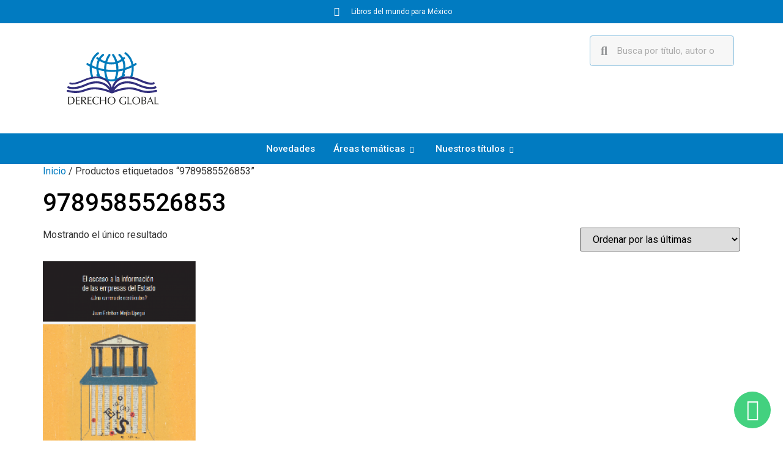

--- FILE ---
content_type: text/css
request_url: https://derechoglobal.com.mx/wp-content/uploads/elementor/css/post-7353.css?ver=1720652783
body_size: 1634
content:
.elementor-7353 .elementor-element.elementor-element-ee03dfa{--display:flex;--flex-direction:row;--container-widget-width:calc( ( 1 - var( --container-widget-flex-grow ) ) * 100% );--container-widget-height:100%;--container-widget-flex-grow:1;--container-widget-align-self:stretch;--flex-wrap-mobile:wrap;--align-items:stretch;--gap:10px 10px;--background-transition:0.3s;}.elementor-7353 .elementor-element.elementor-element-ee03dfa:not(.elementor-motion-effects-element-type-background), .elementor-7353 .elementor-element.elementor-element-ee03dfa > .elementor-motion-effects-container > .elementor-motion-effects-layer{background-color:var( --e-global-color-primary );}.elementor-7353 .elementor-element.elementor-element-ee03dfa, .elementor-7353 .elementor-element.elementor-element-ee03dfa::before{--border-transition:0.3s;}.elementor-7353 .elementor-element.elementor-element-e3a79a2{--display:flex;--background-transition:0.3s;--margin-top:0px;--margin-bottom:0px;--margin-left:0px;--margin-right:0px;--padding-top:0px;--padding-bottom:0px;--padding-left:0px;--padding-right:0px;}.elementor-7353 .elementor-element.elementor-element-4b28888 .elementor-icon-list-items:not(.elementor-inline-items) .elementor-icon-list-item:not(:last-child){padding-bottom:calc(0px/2);}.elementor-7353 .elementor-element.elementor-element-4b28888 .elementor-icon-list-items:not(.elementor-inline-items) .elementor-icon-list-item:not(:first-child){margin-top:calc(0px/2);}.elementor-7353 .elementor-element.elementor-element-4b28888 .elementor-icon-list-items.elementor-inline-items .elementor-icon-list-item{margin-right:calc(0px/2);margin-left:calc(0px/2);}.elementor-7353 .elementor-element.elementor-element-4b28888 .elementor-icon-list-items.elementor-inline-items{margin-right:calc(-0px/2);margin-left:calc(-0px/2);}body.rtl .elementor-7353 .elementor-element.elementor-element-4b28888 .elementor-icon-list-items.elementor-inline-items .elementor-icon-list-item:after{left:calc(-0px/2);}body:not(.rtl) .elementor-7353 .elementor-element.elementor-element-4b28888 .elementor-icon-list-items.elementor-inline-items .elementor-icon-list-item:after{right:calc(-0px/2);}.elementor-7353 .elementor-element.elementor-element-4b28888 .elementor-icon-list-icon i{color:#FFFFFF;transition:color 0.3s;}.elementor-7353 .elementor-element.elementor-element-4b28888 .elementor-icon-list-icon svg{fill:#FFFFFF;transition:fill 0.3s;}.elementor-7353 .elementor-element.elementor-element-4b28888{--e-icon-list-icon-size:15px;--e-icon-list-icon-align:center;--e-icon-list-icon-margin:0 calc(var(--e-icon-list-icon-size, 1em) * 0.125);--icon-vertical-offset:0px;}.elementor-7353 .elementor-element.elementor-element-4b28888 .elementor-icon-list-icon{padding-right:10px;}.elementor-7353 .elementor-element.elementor-element-4b28888 .elementor-icon-list-item > .elementor-icon-list-text, .elementor-7353 .elementor-element.elementor-element-4b28888 .elementor-icon-list-item > a{font-family:"Roboto", Sans-serif;font-size:12px;font-weight:400;}.elementor-7353 .elementor-element.elementor-element-4b28888 .elementor-icon-list-text{color:#FFFFFF;transition:color 0.3s;}.elementor-7353 .elementor-element.elementor-element-fdb794f{--display:flex;--flex-direction:row;--container-widget-width:calc( ( 1 - var( --container-widget-flex-grow ) ) * 100% );--container-widget-height:100%;--container-widget-flex-grow:1;--container-widget-align-self:stretch;--flex-wrap-mobile:wrap;--align-items:stretch;--gap:10px 10px;--background-transition:0.3s;}.elementor-7353 .elementor-element.elementor-element-c5050de{--display:flex;--background-transition:0.3s;}.elementor-7353 .elementor-element.elementor-element-c69c27f{text-align:center;}.elementor-7353 .elementor-element.elementor-element-c69c27f img{width:180px;}.elementor-7353 .elementor-element.elementor-element-c69c27f > .elementor-widget-container{margin:20px 0px 20px 0px;}.elementor-7353 .elementor-element.elementor-element-55fb62a{--display:flex;--justify-content:center;--background-transition:0.3s;}.elementor-7353 .elementor-element.elementor-element-ea95f6f .elementor-search-form__container{min-height:50px;}.elementor-7353 .elementor-element.elementor-element-ea95f6f .elementor-search-form__submit{min-width:50px;}body:not(.rtl) .elementor-7353 .elementor-element.elementor-element-ea95f6f .elementor-search-form__icon{padding-left:calc(50px / 3);}body.rtl .elementor-7353 .elementor-element.elementor-element-ea95f6f .elementor-search-form__icon{padding-right:calc(50px / 3);}.elementor-7353 .elementor-element.elementor-element-ea95f6f .elementor-search-form__input, .elementor-7353 .elementor-element.elementor-element-ea95f6f.elementor-search-form--button-type-text .elementor-search-form__submit{padding-left:calc(50px / 3);padding-right:calc(50px / 3);}.elementor-7353 .elementor-element.elementor-element-ea95f6f .elementor-search-form__icon{--e-search-form-icon-size-minimal:20px;}.elementor-7353 .elementor-element.elementor-element-ea95f6f:not(.elementor-search-form--skin-full_screen) .elementor-search-form__container{background-color:#F7F7F7;border-color:#017BC178;border-width:1px 1px 1px 1px;border-radius:5px;}.elementor-7353 .elementor-element.elementor-element-ea95f6f.elementor-search-form--skin-full_screen input[type="search"].elementor-search-form__input{background-color:#F7F7F7;border-color:#017BC178;border-width:1px 1px 1px 1px;border-radius:5px;}.elementor-7353 .elementor-element.elementor-element-ea95f6f.elementor-element{--align-self:flex-end;}.elementor-7353 .elementor-element.elementor-element-6959167{--display:flex;--flex-direction:row;--container-widget-width:calc( ( 1 - var( --container-widget-flex-grow ) ) * 100% );--container-widget-height:100%;--container-widget-flex-grow:1;--container-widget-align-self:stretch;--flex-wrap-mobile:wrap;--align-items:stretch;--gap:10px 10px;--background-transition:0.3s;--margin-top:0px;--margin-bottom:0px;--margin-left:0px;--margin-right:0px;--padding-top:0px;--padding-bottom:0px;--padding-left:0px;--padding-right:0px;--z-index:998;}.elementor-7353 .elementor-element.elementor-element-6959167:not(.elementor-motion-effects-element-type-background), .elementor-7353 .elementor-element.elementor-element-6959167 > .elementor-motion-effects-container > .elementor-motion-effects-layer{background-color:var( --e-global-color-primary );}.elementor-7353 .elementor-element.elementor-element-6959167, .elementor-7353 .elementor-element.elementor-element-6959167::before{--border-transition:0.3s;}.elementor-7353 .elementor-element.elementor-element-60117a2{--display:flex;--background-transition:0.3s;}.elementor-7353 .elementor-element.elementor-element-fecc4de .elementskit-menu-container{height:30px;border-radius:0px 0px 0px 0px;}.elementor-7353 .elementor-element.elementor-element-fecc4de .elementskit-navbar-nav > li > a{color:#FFFFFF;padding:0px 15px 0px 15px;}.elementor-7353 .elementor-element.elementor-element-fecc4de .elementskit-navbar-nav > li > a:hover{color:#1CD0FF;}.elementor-7353 .elementor-element.elementor-element-fecc4de .elementskit-navbar-nav > li > a:focus{color:#1CD0FF;}.elementor-7353 .elementor-element.elementor-element-fecc4de .elementskit-navbar-nav > li > a:active{color:#1CD0FF;}.elementor-7353 .elementor-element.elementor-element-fecc4de .elementskit-navbar-nav > li:hover > a{color:#1CD0FF;}.elementor-7353 .elementor-element.elementor-element-fecc4de .elementskit-navbar-nav > li:hover > a .elementskit-submenu-indicator{color:#1CD0FF;}.elementor-7353 .elementor-element.elementor-element-fecc4de .elementskit-navbar-nav > li > a:hover .elementskit-submenu-indicator{color:#1CD0FF;}.elementor-7353 .elementor-element.elementor-element-fecc4de .elementskit-navbar-nav > li > a:focus .elementskit-submenu-indicator{color:#1CD0FF;}.elementor-7353 .elementor-element.elementor-element-fecc4de .elementskit-navbar-nav > li > a:active .elementskit-submenu-indicator{color:#1CD0FF;}.elementor-7353 .elementor-element.elementor-element-fecc4de .elementskit-navbar-nav > li.current-menu-item > a{color:#EDEDED;}.elementor-7353 .elementor-element.elementor-element-fecc4de .elementskit-navbar-nav > li.current-menu-ancestor > a{color:#EDEDED;}.elementor-7353 .elementor-element.elementor-element-fecc4de .elementskit-navbar-nav > li.current-menu-ancestor > a .elementskit-submenu-indicator{color:#EDEDED;}.elementor-7353 .elementor-element.elementor-element-fecc4de .elementskit-navbar-nav > li > a .elementskit-submenu-indicator{color:#FFFFFF;}.elementor-7353 .elementor-element.elementor-element-fecc4de .elementskit-navbar-nav-default .elementskit-dropdown-has>a .elementskit-submenu-indicator{margin:4px 0px 1px 8px;}.elementor-7353 .elementor-element.elementor-element-fecc4de .elementskit-navbar-nav .elementskit-submenu-panel > li > a{font-family:"Roboto", Sans-serif;font-size:14px;font-weight:300;line-height:14px;padding:15px 15px 15px 15px;color:var( --e-global-color-text );}.elementor-7353 .elementor-element.elementor-element-fecc4de .elementskit-navbar-nav .elementskit-submenu-panel > li > a:hover{color:#FFFFFF;}.elementor-7353 .elementor-element.elementor-element-fecc4de .elementskit-navbar-nav .elementskit-submenu-panel > li > a:focus{color:#FFFFFF;}.elementor-7353 .elementor-element.elementor-element-fecc4de .elementskit-navbar-nav .elementskit-submenu-panel > li > a:active{color:#FFFFFF;}.elementor-7353 .elementor-element.elementor-element-fecc4de .elementskit-navbar-nav .elementskit-submenu-panel > li:hover > a{color:#FFFFFF;}
					.elementor-7353 .elementor-element.elementor-element-fecc4de .elementskit-navbar-nav .elementskit-submenu-panel > li > a:hover,
					.elementor-7353 .elementor-element.elementor-element-fecc4de .elementskit-navbar-nav .elementskit-submenu-panel > li > a:focus,
					.elementor-7353 .elementor-element.elementor-element-fecc4de .elementskit-navbar-nav .elementskit-submenu-panel > li > a:active,
					.elementor-7353 .elementor-element.elementor-element-fecc4de .elementskit-navbar-nav .elementskit-submenu-panel > li:hover > a{background-color:var( --e-global-color-primary );}.elementor-7353 .elementor-element.elementor-element-fecc4de .elementskit-navbar-nav .elementskit-submenu-panel > li.current-menu-item > a{color:#707070 !important;}.elementor-7353 .elementor-element.elementor-element-fecc4de .elementskit-submenu-panel{padding:5px 0px 5px 0px;}.elementor-7353 .elementor-element.elementor-element-fecc4de .elementskit-navbar-nav .elementskit-submenu-panel{background-color:#F4F4F4;border-radius:0px 0px 0px 0px;min-width:360px;box-shadow:0px 0px 10px 0px rgba(255, 255, 255, 0);}.elementor-7353 .elementor-element.elementor-element-fecc4de .elementskit-menu-hamburger{float:right;border-style:solid;border-color:#02010100;}.elementor-7353 .elementor-element.elementor-element-fecc4de .elementskit-menu-hamburger .elementskit-menu-hamburger-icon{background-color:#FFFFFF;}.elementor-7353 .elementor-element.elementor-element-fecc4de .elementskit-menu-hamburger > .ekit-menu-icon{color:#FFFFFF;}.elementor-7353 .elementor-element.elementor-element-fecc4de .elementskit-menu-hamburger:hover{background-color:#12A4F7;}.elementor-7353 .elementor-element.elementor-element-fecc4de .elementskit-menu-hamburger:hover .elementskit-menu-hamburger-icon{background-color:#FFFFFF;}.elementor-7353 .elementor-element.elementor-element-fecc4de .elementskit-menu-hamburger:hover > .ekit-menu-icon{color:#FFFFFF;}.elementor-7353 .elementor-element.elementor-element-fecc4de .elementskit-menu-close{font-family:"Montserrat", Sans-serif;font-weight:500;border-style:solid;border-color:var( --e-global-color-primary );color:rgba(51, 51, 51, 1);}.elementor-7353 .elementor-element.elementor-element-fecc4de .elementskit-menu-close:hover{background-color:var( --e-global-color-primary );color:#FFFFFF;}.elementor-7353 .elementor-element.elementor-element-fecc4de > .elementor-widget-container{margin:0px 0px 0px 0px;padding:0px 0px 0px 0px;}.elementor-7353 .elementor-element.elementor-element-fecc4de{z-index:999;}.elementor-7353 .elementor-element.elementor-element-fe3b17f{--display:flex;--flex-direction:row;--container-widget-width:calc( ( 1 - var( --container-widget-flex-grow ) ) * 100% );--container-widget-height:100%;--container-widget-flex-grow:1;--container-widget-align-self:stretch;--flex-wrap-mobile:wrap;--align-items:stretch;--gap:10px 10px;--background-transition:0.3s;}.elementor-7353 .elementor-element.elementor-element-1aa2f2b{--display:flex;--background-transition:0.3s;}.elementor-7353 .elementor-element.elementor-element-ec35561{text-align:center;}.elementor-7353 .elementor-element.elementor-element-ec35561 img{width:180px;}.elementor-7353 .elementor-element.elementor-element-ec35561 > .elementor-widget-container{margin:20px 0px 20px 0px;}.elementor-7353 .elementor-element.elementor-element-c8cf5c8{--display:flex;--background-transition:0.3s;}.elementor-7353 .elementor-element.elementor-element-dfe1815 .elementor-search-form__container{min-height:50px;}.elementor-7353 .elementor-element.elementor-element-dfe1815 .elementor-search-form__submit{min-width:50px;}body:not(.rtl) .elementor-7353 .elementor-element.elementor-element-dfe1815 .elementor-search-form__icon{padding-left:calc(50px / 3);}body.rtl .elementor-7353 .elementor-element.elementor-element-dfe1815 .elementor-search-form__icon{padding-right:calc(50px / 3);}.elementor-7353 .elementor-element.elementor-element-dfe1815 .elementor-search-form__input, .elementor-7353 .elementor-element.elementor-element-dfe1815.elementor-search-form--button-type-text .elementor-search-form__submit{padding-left:calc(50px / 3);padding-right:calc(50px / 3);}.elementor-7353 .elementor-element.elementor-element-dfe1815 .elementor-search-form__icon{--e-search-form-icon-size-minimal:20px;}.elementor-7353 .elementor-element.elementor-element-dfe1815:not(.elementor-search-form--skin-full_screen) .elementor-search-form__container{background-color:#F7F7F7;border-color:#017BC178;border-width:1px 1px 1px 1px;border-radius:5px;}.elementor-7353 .elementor-element.elementor-element-dfe1815.elementor-search-form--skin-full_screen input[type="search"].elementor-search-form__input{background-color:#F7F7F7;border-color:#017BC178;border-width:1px 1px 1px 1px;border-radius:5px;}.elementor-7353 .elementor-element.elementor-element-8299f30{--display:flex;--flex-direction:row;--container-widget-width:calc( ( 1 - var( --container-widget-flex-grow ) ) * 100% );--container-widget-height:100%;--container-widget-flex-grow:1;--container-widget-align-self:stretch;--flex-wrap-mobile:wrap;--align-items:stretch;--gap:10px 10px;--background-transition:0.3s;--margin-top:0px;--margin-bottom:0px;--margin-left:0px;--margin-right:0px;--padding-top:0px;--padding-bottom:0px;--padding-left:0px;--padding-right:0px;--z-index:998;}.elementor-7353 .elementor-element.elementor-element-8299f30:not(.elementor-motion-effects-element-type-background), .elementor-7353 .elementor-element.elementor-element-8299f30 > .elementor-motion-effects-container > .elementor-motion-effects-layer{background-color:var( --e-global-color-primary );}.elementor-7353 .elementor-element.elementor-element-8299f30, .elementor-7353 .elementor-element.elementor-element-8299f30::before{--border-transition:0.3s;}.elementor-7353 .elementor-element.elementor-element-4e2cfa3{--display:flex;--background-transition:0.3s;}.elementor-7353 .elementor-element.elementor-element-4f1d2b0 .elementskit-menu-container{height:30px;border-radius:0px 0px 0px 0px;}.elementor-7353 .elementor-element.elementor-element-4f1d2b0 .elementskit-navbar-nav > li > a{color:#FFFFFF;padding:0px 15px 0px 15px;}.elementor-7353 .elementor-element.elementor-element-4f1d2b0 .elementskit-navbar-nav > li > a:hover{color:#1CD0FF;}.elementor-7353 .elementor-element.elementor-element-4f1d2b0 .elementskit-navbar-nav > li > a:focus{color:#1CD0FF;}.elementor-7353 .elementor-element.elementor-element-4f1d2b0 .elementskit-navbar-nav > li > a:active{color:#1CD0FF;}.elementor-7353 .elementor-element.elementor-element-4f1d2b0 .elementskit-navbar-nav > li:hover > a{color:#1CD0FF;}.elementor-7353 .elementor-element.elementor-element-4f1d2b0 .elementskit-navbar-nav > li:hover > a .elementskit-submenu-indicator{color:#1CD0FF;}.elementor-7353 .elementor-element.elementor-element-4f1d2b0 .elementskit-navbar-nav > li > a:hover .elementskit-submenu-indicator{color:#1CD0FF;}.elementor-7353 .elementor-element.elementor-element-4f1d2b0 .elementskit-navbar-nav > li > a:focus .elementskit-submenu-indicator{color:#1CD0FF;}.elementor-7353 .elementor-element.elementor-element-4f1d2b0 .elementskit-navbar-nav > li > a:active .elementskit-submenu-indicator{color:#1CD0FF;}.elementor-7353 .elementor-element.elementor-element-4f1d2b0 .elementskit-navbar-nav > li.current-menu-item > a{color:#EDEDED;}.elementor-7353 .elementor-element.elementor-element-4f1d2b0 .elementskit-navbar-nav > li.current-menu-ancestor > a{color:#EDEDED;}.elementor-7353 .elementor-element.elementor-element-4f1d2b0 .elementskit-navbar-nav > li.current-menu-ancestor > a .elementskit-submenu-indicator{color:#EDEDED;}.elementor-7353 .elementor-element.elementor-element-4f1d2b0 .elementskit-navbar-nav > li > a .elementskit-submenu-indicator{color:#FFFFFF;}.elementor-7353 .elementor-element.elementor-element-4f1d2b0 .elementskit-navbar-nav-default .elementskit-dropdown-has>a .elementskit-submenu-indicator{margin:4px 0px 1px 8px;}.elementor-7353 .elementor-element.elementor-element-4f1d2b0 .elementskit-navbar-nav .elementskit-submenu-panel > li > a{font-family:"Roboto", Sans-serif;font-size:14px;font-weight:300;line-height:14px;padding:15px 15px 15px 15px;color:var( --e-global-color-text );}.elementor-7353 .elementor-element.elementor-element-4f1d2b0 .elementskit-navbar-nav .elementskit-submenu-panel > li > a:hover{color:#FFFFFF;}.elementor-7353 .elementor-element.elementor-element-4f1d2b0 .elementskit-navbar-nav .elementskit-submenu-panel > li > a:focus{color:#FFFFFF;}.elementor-7353 .elementor-element.elementor-element-4f1d2b0 .elementskit-navbar-nav .elementskit-submenu-panel > li > a:active{color:#FFFFFF;}.elementor-7353 .elementor-element.elementor-element-4f1d2b0 .elementskit-navbar-nav .elementskit-submenu-panel > li:hover > a{color:#FFFFFF;}
					.elementor-7353 .elementor-element.elementor-element-4f1d2b0 .elementskit-navbar-nav .elementskit-submenu-panel > li > a:hover,
					.elementor-7353 .elementor-element.elementor-element-4f1d2b0 .elementskit-navbar-nav .elementskit-submenu-panel > li > a:focus,
					.elementor-7353 .elementor-element.elementor-element-4f1d2b0 .elementskit-navbar-nav .elementskit-submenu-panel > li > a:active,
					.elementor-7353 .elementor-element.elementor-element-4f1d2b0 .elementskit-navbar-nav .elementskit-submenu-panel > li:hover > a{background-color:var( --e-global-color-primary );}.elementor-7353 .elementor-element.elementor-element-4f1d2b0 .elementskit-navbar-nav .elementskit-submenu-panel > li.current-menu-item > a{color:#707070 !important;}.elementor-7353 .elementor-element.elementor-element-4f1d2b0 .elementskit-submenu-panel{padding:5px 0px 5px 0px;}.elementor-7353 .elementor-element.elementor-element-4f1d2b0 .elementskit-navbar-nav .elementskit-submenu-panel{background-color:#F4F4F4;border-radius:0px 0px 0px 0px;min-width:360px;box-shadow:0px 0px 10px 0px rgba(255, 255, 255, 0);}.elementor-7353 .elementor-element.elementor-element-4f1d2b0 .elementskit-menu-hamburger{float:right;border-style:solid;border-color:#02010100;}.elementor-7353 .elementor-element.elementor-element-4f1d2b0 .elementskit-menu-hamburger .elementskit-menu-hamburger-icon{background-color:#FFFFFF;}.elementor-7353 .elementor-element.elementor-element-4f1d2b0 .elementskit-menu-hamburger > .ekit-menu-icon{color:#FFFFFF;}.elementor-7353 .elementor-element.elementor-element-4f1d2b0 .elementskit-menu-hamburger:hover{background-color:#12A4F7;}.elementor-7353 .elementor-element.elementor-element-4f1d2b0 .elementskit-menu-hamburger:hover .elementskit-menu-hamburger-icon{background-color:#FFFFFF;}.elementor-7353 .elementor-element.elementor-element-4f1d2b0 .elementskit-menu-hamburger:hover > .ekit-menu-icon{color:#FFFFFF;}.elementor-7353 .elementor-element.elementor-element-4f1d2b0 .elementskit-menu-close{font-family:"Montserrat", Sans-serif;font-weight:500;border-style:solid;border-color:var( --e-global-color-primary );color:rgba(51, 51, 51, 1);}.elementor-7353 .elementor-element.elementor-element-4f1d2b0 .elementskit-menu-close:hover{background-color:var( --e-global-color-primary );color:#FFFFFF;}.elementor-7353 .elementor-element.elementor-element-4f1d2b0 > .elementor-widget-container{margin:0px 0px 0px 0px;padding:0px 0px 0px 0px;}.elementor-7353 .elementor-element.elementor-element-4f1d2b0{z-index:999;}@media(max-width:1024px){.elementor-7353 .elementor-element.elementor-element-c69c27f > .elementor-widget-container{margin:30px 0px 30px 0px;}.elementor-7353 .elementor-element.elementor-element-fecc4de .elementskit-nav-identity-panel{padding:10px 0px 10px 0px;}.elementor-7353 .elementor-element.elementor-element-fecc4de .elementskit-menu-container{max-width:350px;border-radius:0px 0px 0px 0px;}.elementor-7353 .elementor-element.elementor-element-fecc4de .elementskit-navbar-nav > li > a{color:#000000;padding:10px 15px 10px 15px;}.elementor-7353 .elementor-element.elementor-element-fecc4de .elementskit-navbar-nav .elementskit-submenu-panel > li > a{padding:15px 15px 15px 15px;}.elementor-7353 .elementor-element.elementor-element-fecc4de .elementskit-navbar-nav .elementskit-submenu-panel{border-radius:0px 0px 0px 0px;}.elementor-7353 .elementor-element.elementor-element-fecc4de .elementskit-menu-hamburger{padding:3px 3px 3px 3px;width:65px;border-radius:3px;}.elementor-7353 .elementor-element.elementor-element-fecc4de .elementskit-menu-hamburger > .ekit-menu-icon{font-size:25px;}.elementor-7353 .elementor-element.elementor-element-fecc4de .elementskit-menu-close{font-size:30px;padding:5px 12px 5px 12px;margin:12px 12px 12px 12px;width:45px;border-radius:3px;border-width:2px 2px 2px 2px;}.elementor-7353 .elementor-element.elementor-element-fecc4de .elementskit-nav-logo > img{max-width:80px;max-height:80px;}.elementor-7353 .elementor-element.elementor-element-fecc4de .elementskit-nav-logo{margin:0px 0px 0px 50px;padding:2px 2px 2px 10px;}.elementor-7353 .elementor-element.elementor-element-ec35561 > .elementor-widget-container{margin:30px 0px 30px 0px;}.elementor-7353 .elementor-element.elementor-element-4f1d2b0 .elementskit-nav-identity-panel{padding:10px 0px 10px 0px;}.elementor-7353 .elementor-element.elementor-element-4f1d2b0 .elementskit-menu-container{max-width:350px;border-radius:0px 0px 0px 0px;}.elementor-7353 .elementor-element.elementor-element-4f1d2b0 .elementskit-navbar-nav > li > a{color:#000000;padding:10px 15px 10px 15px;}.elementor-7353 .elementor-element.elementor-element-4f1d2b0 .elementskit-navbar-nav .elementskit-submenu-panel > li > a{padding:15px 15px 15px 15px;}.elementor-7353 .elementor-element.elementor-element-4f1d2b0 .elementskit-navbar-nav .elementskit-submenu-panel{border-radius:0px 0px 0px 0px;}.elementor-7353 .elementor-element.elementor-element-4f1d2b0 .elementskit-menu-hamburger{padding:3px 3px 3px 3px;width:65px;border-radius:3px;}.elementor-7353 .elementor-element.elementor-element-4f1d2b0 .elementskit-menu-hamburger > .ekit-menu-icon{font-size:25px;}.elementor-7353 .elementor-element.elementor-element-4f1d2b0 .elementskit-menu-close{font-size:30px;padding:5px 12px 5px 12px;margin:12px 12px 12px 12px;width:45px;border-radius:3px;border-width:2px 2px 2px 2px;}.elementor-7353 .elementor-element.elementor-element-4f1d2b0 .elementskit-nav-logo > img{max-width:80px;max-height:80px;}.elementor-7353 .elementor-element.elementor-element-4f1d2b0 .elementskit-nav-logo{margin:0px 0px 0px 50px;padding:2px 2px 2px 10px;}}@media(min-width:768px){.elementor-7353 .elementor-element.elementor-element-c5050de{--width:20%;}.elementor-7353 .elementor-element.elementor-element-55fb62a{--width:80%;}}@media(max-width:1024px) and (min-width:768px){.elementor-7353 .elementor-element.elementor-element-c5050de{--width:20%;}.elementor-7353 .elementor-element.elementor-element-55fb62a{--width:40%;}.elementor-7353 .elementor-element.elementor-element-1aa2f2b{--width:20%;}.elementor-7353 .elementor-element.elementor-element-c8cf5c8{--width:20%;}}@media(max-width:767px){.elementor-7353 .elementor-element.elementor-element-ee03dfa{--margin-top:0px;--margin-bottom:0px;--margin-left:0px;--margin-right:0px;--padding-top:0px;--padding-bottom:0px;--padding-left:0px;--padding-right:0px;}.elementor-7353 .elementor-element.elementor-element-e3a79a2{--margin-top:0px;--margin-bottom:0px;--margin-left:0px;--margin-right:0px;--padding-top:5px;--padding-bottom:5px;--padding-left:0px;--padding-right:0px;}.elementor-7353 .elementor-element.elementor-element-c69c27f img{width:150px;}.elementor-7353 .elementor-element.elementor-element-c69c27f > .elementor-widget-container{margin:0px 0px 0px 0px;}.elementor-7353 .elementor-element.elementor-element-55fb62a{--margin-top:0px;--margin-bottom:10px;--margin-left:0px;--margin-right:0px;--padding-top:0px;--padding-bottom:0px;--padding-left:0px;--padding-right:0px;}.elementor-7353 .elementor-element.elementor-element-fecc4de .elementskit-nav-logo > img{max-width:80px;max-height:80px;}.elementor-7353 .elementor-element.elementor-element-fecc4de .elementskit-nav-logo{margin:0px 0px 0px 25px;}.elementor-7353 .elementor-element.elementor-element-fe3b17f{--flex-direction:row;--container-widget-width:initial;--container-widget-height:100%;--container-widget-flex-grow:1;--container-widget-align-self:stretch;--flex-wrap-mobile:wrap;--margin-top:0px;--margin-bottom:0px;--margin-left:0px;--margin-right:0px;--padding-top:0px;--padding-bottom:0px;--padding-left:0px;--padding-right:0px;}.elementor-7353 .elementor-element.elementor-element-1aa2f2b{--width:25%;--margin-top:0px;--margin-bottom:0px;--margin-left:0px;--margin-right:0px;--padding-top:0px;--padding-bottom:0px;--padding-left:0px;--padding-right:0px;}.elementor-7353 .elementor-element.elementor-element-1aa2f2b.e-con{--align-self:center;}.elementor-7353 .elementor-element.elementor-element-ec35561 img{width:150px;}.elementor-7353 .elementor-element.elementor-element-ec35561 > .elementor-widget-container{margin:0px 0px 0px 0px;}.elementor-7353 .elementor-element.elementor-element-c8cf5c8{--width:70%;--align-items:flex-end;--container-widget-width:calc( ( 1 - var( --container-widget-flex-grow ) ) * 100% );}.elementor-7353 .elementor-element.elementor-element-dfe1815 > .elementor-widget-container{margin:0px 0px 0px 0px;padding:0px 0px 0px 0px;}.elementor-7353 .elementor-element.elementor-element-dfe1815.elementor-element{--align-self:flex-end;}.elementor-7353 .elementor-element.elementor-element-4f1d2b0 .elementskit-nav-logo > img{max-width:80px;max-height:80px;}.elementor-7353 .elementor-element.elementor-element-4f1d2b0 .elementskit-nav-logo{margin:0px 0px 0px 25px;}}

--- FILE ---
content_type: image/svg+xml
request_url: https://derechoglobal.com.mx/wp-content/uploads/2022/03/Logo_DerechoGlobal_SVG.svg
body_size: 4690
content:
<svg id="Logo_der_global_color" xmlns="http://www.w3.org/2000/svg" viewBox="0 0 900 500"><defs><style>.cls-1{fill:#007bbb;}.cls-2{fill:#322f7d;}.cls-3{fill:#1e1e1c;}</style></defs><g id="der_global_color"><path class="cls-1" d="M646.13,129.08a8.4,8.4,0,0,0-11.56-2.68q-7.2,4.48-14.48,8.61A160.33,160.33,0,0,0,603.8,88.7C585.52,54.77,561,38.79,560,38.13a8.38,8.38,0,0,0-9.06,14.11c2.52,1.63,44.44,29.7,53.85,91a358.45,358.45,0,0,1-50,20.83c1.34-27.82-4-50.15-11.31-67.34,2.11-1.81,4.22-3.71,6.32-5.68a8.38,8.38,0,1,0-11.47-12.23c-.9.84-1.79,1.67-2.69,2.47-11.36-19.11-23.74-28.65-25-29.57a8.39,8.39,0,0,0-10.06,13.42c1.09.83,12.09,9.45,21.91,27a147.4,147.4,0,0,1-33.65,19.07c-10.7-35-26.94-55.69-28.29-57.35a8.39,8.39,0,0,0-13.07,10.51c.3.37,15.17,19.43,25,52.14q-31.43,7.93-66-.31c9.87-32.52,24.64-51.46,24.94-51.83a8.39,8.39,0,0,0-13.07-10.51c-1.35,1.67-17.64,22.37-28.34,57.5A202,202,0,0,1,352.18,93.4c11.36-18.2,24-27.16,25.26-28A8.39,8.39,0,0,0,368,51.5c-.75.51-16,11-29.69,32.77-4.68-3.38-7.28-5.6-7.36-5.67a8.39,8.39,0,0,0-11,12.68c.41.35,4,3.44,10.26,7.87-6.81,14.7-12.64,34.36-13,58.95-13.39-4.73-25.14-9.63-34.94-14.13l-.76-.35c9.3-61.57,51.39-89.74,53.92-91.38a8.38,8.38,0,0,0-9.06-14.11c-1,.66-25.58,16.64-43.86,50.57A160.53,160.53,0,0,0,266,136.05c-10.81-5.61-16.81-9.46-17-9.57a8.39,8.39,0,0,0-9.15,14.06,260.46,260.46,0,0,0,23.79,13.22c-2.09,25.93,1,57,13.69,93.23a8.39,8.39,0,1,0,15.83-5.54c-9.68-27.68-13.52-52-13.52-73.23q0-3.48.14-6.86c10.8,4.8,23.56,9.91,38,14.74a205.91,205.91,0,0,0,7.36,38.73A8.39,8.39,0,0,0,320,229.55c1.22,1,30.24,25.94,73,38.61a167.59,167.59,0,0,0,47.51,7.11c33.33,0,71.82-10.87,109.23-45.94a8.39,8.39,0,0,0,.39-11.85A8.29,8.29,0,0,0,545.7,215,230.94,230.94,0,0,0,553,182,367.57,367.57,0,0,0,606.46,161c1,22.83-2.57,49.56-13.37,80.42A8.39,8.39,0,1,0,608.92,247c12.84-36.68,15.85-68.06,13.61-94.18q10.44-5.66,20.92-12.18A8.39,8.39,0,0,0,646.13,129.08ZM344.31,108.3a218.31,218.31,0,0,0,41.47,19.3,216.48,216.48,0,0,0-5,47.36q-6.08-1.1-12.18-2.39c-12.31-2.61-23.92-5.69-34.71-9C333.38,141.11,338,122.78,344.31,108.3Zm2.78,120.21a8.23,8.23,0,0,0-.48-2.26,209.62,209.62,0,0,1-11.36-44.74c9.2,2.65,18.95,5.13,29.19,7.32,5.45,1.17,11.13,2.27,17,3.26a246.74,246.74,0,0,0,12.18,58.71A203.11,203.11,0,0,1,347.09,228.51Zm120.38,22.33a8.3,8.3,0,0,0-.18,5.11,135.78,135.78,0,0,1-55.61-.37,8.29,8.29,0,0,0-.27-4.74,229,229,0,0,1-12.71-56.21,387.82,387.82,0,0,0,47.89,3c10.81,0,22-.46,33.45-1.49A228.82,228.82,0,0,1,467.47,250.84Zm13.6-71.3a359.42,359.42,0,0,1-83.26-1.87c0-.84,0-1.68,0-2.52a203,203,0,0,1,4.53-42.77A164,164,0,0,0,440.5,137a147.37,147.37,0,0,0,36.13-4.45A204.43,204.43,0,0,1,481.07,179.54Zm43.24,46.71a8.05,8.05,0,0,0-.5,3.11,146.74,146.74,0,0,1-38.59,21.46,246.71,246.71,0,0,0,12-56.65,361.71,361.71,0,0,0,37.94-7.31A234.58,234.58,0,0,1,524.31,226.25Zm13.22-57a335.89,335.89,0,0,1-39.41,8.23,216.13,216.13,0,0,0-5.06-50.09,160.63,160.63,0,0,0,36.6-19.8C535.67,123.35,539.63,143.78,537.53,169.23Z"/><path class="cls-2" d="M807.72,360.9c-75.82,18-111.93,5.68-146.85-6.27-25.63-8.78-49.85-17.07-90.32-13.83-44.86,3.61-83.36,17-103.23,24.75-6.89,2.7-15.09,7.37-22.74,7.37S429,368.29,422,365.55c-20.08-7.88-58.57-21.14-103.41-24.75-40.47-3.24-64.68,5.05-90.31,13.83-34.92,11.95-71,24.31-146.85,6.27a8.38,8.38,0,1,1,3.88-16.31c71.1,16.92,103.38,5.86,137.54-5.83C249,329.82,276,320.56,320,324.09c41.2,3.31,80.67,15.69,104,24.26C409.7,325.48,390,308.8,366,299.55c-37.83-14.57-83.63-10.47-132.44,11.88C136.28,356,87.22,332.11,85.18,331.07a8.39,8.39,0,0,1,7.55-15c.74.35,45.12,20.72,133.83-19.91,53-24.27,103.31-28.51,145.45-12.27a131.93,131.93,0,0,1,57.71,43.38c-6.14-22.91-18.37-43.52-39.27-57.46-53.63-35.75-123.47-17.63-177.66,6-27.74,12.11-58.67,25-89.51,25.29-8,.09-18.08-.44-24.51-6-6.84-5.87,3.08-15.71,9.88-9.88-2.41-2.07-.23-.2.83.2.16,0,4.21,1.09,5.55,1.29,11.46,1.75,23.87-.83,35-3.5,37-8.89,69.74-28.82,106.28-38.75,29.69-8.07,61.22-11,91.66-5.75,27.05,4.68,53.37,17.05,71.49,38.1,12.23,14.21,19.93,30.83,24.34,48.46,7.56-30.37,24-54.12,48.69-69.77,44.89-28.48,116-27.61,181.08,2.2,83.05,38,106.17,26.36,106.33,26.21A8.39,8.39,0,1,1,791,296.48c-4.14,3.7-29.6,20-124.49-23.46-60.09-27.51-124.91-28.8-165.12-3.29-20,12.71-33.54,31.31-40.39,55.51a131.88,131.88,0,0,1,56.12-41.34c42.13-16.23,92.43-12,145.43,12.28C751.62,337,796,316.3,796.44,316.09a8.39,8.39,0,0,1,7.54,15c-2,1-51.11,24.9-148.37-19.64C606.81,289.08,561,285,523.18,299.55c-24,9.25-43.71,25.93-57.91,48.78,23.29-8.56,62.76-20.93,103.94-24.24,44-3.52,71,5.73,97.1,14.67,34.16,11.7,66.43,22.74,137.53,5.83a8.38,8.38,0,1,1,3.88,16.31Z"/><path class="cls-2" d="M439.23,366.32a8.59,8.59,0,0,0,.57,1.71A7.64,7.64,0,0,1,439.23,366.32Z"/><path class="cls-3" d="M85.11,462l.34-11V413.07c0-1.81,0-3.25,0-4.31q-.24-6.35-.24-6.43l3.57.13,2.94,0c.41,0,1.47,0,3.23-.11s3.12-.1,4.15-.1l9.54-.21a56.38,56.38,0,0,1,11.88,1,21.63,21.63,0,0,1,7.61,3.2,23.59,23.59,0,0,1,8.24,9.8,33.42,33.42,0,0,1,2.92,14.34c0,10.33-2.93,18.23-8.79,23.63s-14.4,8.12-25.6,8.12L98.59,462l-6.49-.19H89c-.56,0-1.28.05-2.15.09s-1.44.1-1.73.1M93,458.3l5,.35h4.14q14.46,0,21.53-6.6t7.07-20q0-14-5.77-20.26t-18.9-6.22l-6.87.13c-.85,0-2,0-3.45.15S93.4,406,93,406l-.3,11.39v27.67c0,1.86,0,4.32.15,7.41s.15,5,.15,5.83"/><path class="cls-3" d="M151,462c0-1.09.05-2.53.16-4.36.26-4.12.39-7,.39-8.48l.17-17.64c0-3,0-6-.06-9.08s-.09-5.56-.11-7.47c0-1.42-.06-3.09-.16-5-.26-4.32-.39-6.84-.39-7.58l4,.17h17.35l9.42-.17-.05,1.24,0,1.32,0,1.24.05,1.27-10.19-.65c-1.6,0-2.9,0-3.9,0-4-.12-6.21-.19-6.67-.19H158.9v21.91h1.54c.91,0,2.48,0,4.76-.07s3.59-.09,4-.09l10.23-.52-.13,1.54,0,1.15,0,1,.13,1.4c-.71-.14-1.53-.26-2.43-.37s-1.85-.15-2.82-.15l-4.34-.07c-2.5-.07-4.8-.09-6.91-.09h-4v25.48h2.17c1.26,0,2.25,0,3,0,3.65-.14,5.73-.21,6.21-.21,1.17,0,2.54-.07,4.15-.21,3.85-.35,6.39-.51,7.65-.51l0,1.32,0,1.33,0,1.32,0,1.28-5.53-.14-9.38-.05-9.84.05Z"/><path class="cls-3" d="M194.4,462c0-1.28,0-2.49.1-3.63q.28-5.93.29-6.9c0-3.29,0-6.57,0-9.82s.06-6.39.08-9.41q0-5.62,0-9.87c0-2.82-.05-5.58-.08-8.25,0-1.62-.07-3.73-.2-6.35s-.19-4.41-.19-5.41l.85,0,3.19.14,6.27-.17,7.67-.18c6.57,0,11.5,1.19,14.75,3.52s4.87,5.89,4.87,10.64a13.67,13.67,0,0,1-4.52,10.37q-4.51,4.26-13,5.79,1.78,2.38,5.2,6.73,3.27,4.19,7.34,9.25,4.68,5.85,9.54,11.85l1.33,1.67-2.73-.3-2.52-.14-2.42.16-2.65.28-2.4-3.46c-1-1.42-2.21-3.12-3.63-5.09-.8-1.09-1.84-2.53-3.13-4.25-.59-.77-1.17-1.56-1.75-2.36l-9.58-12.25a4.79,4.79,0,0,0-1.51-1.45,3.89,3.89,0,0,0-2-.48l-1.46.14-.13,0v16l.13,6.22.35,7-2.14-.3-1.92-.14-2,.14a6.55,6.55,0,0,0-.95.07,8.73,8.73,0,0,0-1.19.23m7.67-31.9,1.16.14h1.7q9.76,0,14.62-3.2c3.24-2.14,4.86-5.36,4.86-9.69,0-3.9-1.25-6.86-3.78-8.85s-6.25-3-11.23-3l-5.37.25a8.58,8.58,0,0,0-1.45.09c-.13,1.11-.23,1.91-.29,2.37a12.73,12.73,0,0,0-.09,1.77l-.13,4.77v15.34Z"/><path class="cls-3" d="M246.18,462c0-1.09.06-2.53.18-4.36.26-4.12.39-7,.39-8.48l.17-17.64c0-3,0-6-.06-9.08s-.09-5.56-.11-7.47c0-1.42-.06-3.09-.17-5-.26-4.32-.4-6.84-.4-7.58l4,.17H267.5l9.42-.17,0,1.24-.05,1.32.05,1.24,0,1.27-10.18-.65c-1.59,0-2.89,0-3.89,0-4-.12-6.22-.19-6.68-.19h-2.09v21.91h1.53c.92,0,2.5,0,4.78-.07s3.59-.09,4-.09l10.22-.52-.12,1.54,0,1.15,0,1,.12,1.4c-.7-.14-1.52-.26-2.42-.37s-1.84-.15-2.82-.15L265,432.3c-2.52-.07-4.81-.09-6.91-.09h-4v25.48h2.18c1.25,0,2.25,0,3,0q5.46-.21,6.2-.21c1.17,0,2.55-.07,4.16-.21,3.84-.35,6.39-.51,7.64-.51l0,1.32,0,1.33,0,1.32,0,1.28-5.54-.14-9.38-.05-9.84.05Z"/><path class="cls-3" d="M335.23,458.18a22.55,22.55,0,0,1-8.18,3.62,45.87,45.87,0,0,1-11.33,1.26q-14.55,0-22.51-8.08t-8-22.79q0-14.15,8.82-22.56t23.57-8.41a46.32,46.32,0,0,1,9.94,1,37,37,0,0,1,8.83,3.15c0,.14-.18.74-.45,1.81s-.48,1.9-.62,2.53a27,27,0,0,0-.34,4,20,20,0,0,0-7.35-7.1,21.59,21.59,0,0,0-10.26-2.26q-11,0-17.05,7.32c-4.05,4.87-6.09,11.73-6.09,20.53q0,12.72,6,20.09t16.46,7.38a27.18,27.18,0,0,0,9.8-1.87,34.49,34.49,0,0,0,9.26-5.42Z"/><path class="cls-3" d="M346.65,462c0-1.21.06-2.79.18-4.79q.38-6.72.38-9.08c0-2.09,0-5.32.11-9.69s.1-7.22.1-8.59c0-3.23,0-6.27-.09-9.1s-.09-5.47-.12-7.9c0-1.89,0-3.7-.13-5.44s-.24-3.44-.43-5.05l2.13.26,2.16.07h1.44c.32,0,.54-.07.68-.07l1.95-.26c-.11.8-.21,1.78-.33,2.95s-.13,2.33-.13,3.51c0,2.42,0,5,0,7.78s-.07,5.43-.09,8V428h36v-3.41c0-1.88,0-3.94-.05-6.16s-.09-4.05-.13-5.48,0-2.72-.11-4.05c-.26-4-.39-6.22-.39-6.55l1.87.26,2.22.07h1.63c.22,0,.42,0,.59-.06l2.1-.26c0,1.05-.07,2.41-.18,4.09-.26,3.77-.39,6.28-.39,7.51l-.17,15.89c0,1.94,0,5.1.09,9.51s.08,6.7.08,6.91c0,1.6.06,3.59.18,5.91.25,5.26.39,8.54.39,9.82L396,461.7l-2.25-.08h-1a8.12,8.12,0,0,0-1.11.08l-1.87.27c0-1.12.09-3,.26-5.64s.24-4.75.24-6.35l.18-14.1v-4.09l-9-.3H363.46c-1,0-2.74.05-5.12.16s-3.7.18-3.92.18V436q0,7,0,11.08c0,2.77.06,5.31.1,7.67,0,1.55,0,2.9.12,4s.2,2.21.34,3.23l-2.14-.27-2.24-.08h-1a7.91,7.91,0,0,0-1.11.08Z"/><path class="cls-3" d="M441.58,463.2q-15,0-23.59-8.32t-8.63-22.58q0-14.07,8.78-22.53t23.44-8.46q14.84,0,23.47,8.33t8.63,22.66q0,13.8-8.85,22.35t-23.25,8.55m0-3.33q11.21,0,17.31-7.17c4.06-4.8,6.1-11.61,6.1-20.49q0-13.59-6-20.61t-17.43-7q-11.24,0-17.37,7.31c-4.08,4.86-6.12,11.76-6.12,20.65s2,15.53,6.08,20.24,9.86,7.08,17.41,7.08"/><path class="cls-3" d="M560.64,459.4a97.16,97.16,0,0,1-12,2.73q-2.8.44-5.73.67c-1.94.18-3.77.26-5.47.26q-15,0-23.73-8.1t-8.75-21.89q0-14.44,9.39-23.15t25.17-8.7a47.33,47.33,0,0,1,11.71,1.4,33.39,33.39,0,0,1,9.77,4.19l-1.19,3.91-.89,3.76a22,22,0,0,0-8.61-7.46,27.7,27.7,0,0,0-12.19-2.52q-11,0-17.76,7.6t-6.76,20.22q0,12.45,7,20c4.68,5,10.85,7.53,18.56,7.53,1.22,0,2.44-.06,3.66-.16a30,30,0,0,0,3.54-.56c1.17-.26,2.31-.57,3.44-.93a29.44,29.44,0,0,0,3.51-1.35l.13-3.79.14-4.78c0-.43,0-1.14-.08-2.13s-.06-1.79-.06-2.35l-.13-6.71,2.14.3a8.55,8.55,0,0,1,1.44.08h.51a6.29,6.29,0,0,0,.9-.08l2.21-.3-.24,8.1v10.34c0,.57,0,1.19.08,1.83a18.29,18.29,0,0,0,.3,2.06"/><path class="cls-3" d="M572.87,462l.39-15.05.13-14.71-.13-15.43c0-1.54,0-3.34-.13-5.4-.21-4.84-.3-7.86-.3-9.05l2,.26,2.17.07h1.44a6,6,0,0,1,.64-.07l1.93-.26-.56,16.39-.16,14.64c0,1.71,0,3.66,0,5.83s.07,4.58.13,7.19L580.7,458h5.93c1.11,0,2.82-.07,5.12-.21s4-.21,5-.21a26.87,26.87,0,0,0,3.11-.16c.94-.12,2.46-.4,4.55-.82l0,1.31,0,1.37,0,1.3V462l-12.75-.27H578.24c-.62,0-1.68.06-3.13.13l-2.24.14"/><path class="cls-3" d="M643.68,463.2q-15,0-23.6-8.32t-8.64-22.58q0-14.07,8.79-22.53t23.45-8.46q14.82,0,23.46,8.33t8.62,22.66q0,13.8-8.83,22.35t-23.25,8.55m0-3.33q11.21,0,17.29-7.17c4.08-4.8,6.1-11.61,6.1-20.49q0-13.59-6-20.61t-17.42-7q-11.28,0-17.38,7.31c-4.09,4.86-6.11,11.76-6.11,20.65s2,15.53,6.07,20.24,9.85,7.08,17.42,7.08"/><path class="cls-3" d="M687.23,462.13c.16-1.45.33-3.12.49-5s.23-3.47.23-4.75q0-2.17.07-7.28t.07-7L688,416.82c0-2.17-.07-4.84-.21-8.06s-.21-5.35-.21-6.43l1.58.08,2.63.09,4.36-.17,6.22-.18c7.52,0,13,1.08,16.51,3.22s5.23,5.56,5.23,10.26a12.29,12.29,0,0,1-3.67,9.24q-3.66,3.58-11,5c5.58.59,9.69,2.07,12.36,4.4s4,5.68,4,10q0,8.7-6,13.24c-4,3.05-9.86,4.58-17.57,4.58-.47,0-1.42,0-2.82-.09s-2.34-.07-2.76-.07l-4.68-.19-1.75.09a26.47,26.47,0,0,0-2.86.26m7.55-30v8.64l.12,10.48c0,1.18,0,2.31.11,3.34s.18,2.25.32,3.62l3.07.6,2.85.17q7.74,0,12.11-3.67a12.33,12.33,0,0,0,4.39-10c0-4.55-1.37-7.92-4.11-10.14s-7-3.32-12.73-3.32l-2.67.22c-.77.05-1.62.07-2.58.07Zm.3-3.53,2.51.21h2.35q7.88,0,12-3.2t4.13-9.46c0-3.58-1.24-6.32-3.7-8.18s-6-2.82-10.76-2.82l-2.84.13a11.48,11.48,0,0,0-1.43.09l-1.94.21-.34,5.17v17.85Z"/><path class="cls-3" d="M731.13,462q8.08-17.75,14.75-32.71l12.23-28h1.66q3,7.63,6.15,15.27,2.91,7.1,6.26,15.21c1.35,3.21,2.74,6.56,4.21,10.06q2.49,5.88,4.27,10.06l4.4,10.1-2.22-.25-2-.14-2.14.14a8,8,0,0,0-1.28.12l-1,.18c-.8-2.44-1.48-4.44-2-6-.29-.77-.75-2-1.4-3.74q-2-5.4-4-10.11l-1.5-3.5-4.15-.13H750l-4.09.13-4.27,10.4q-2.07,5.51-4.72,12.92l-1.45-.3-1.45-.14-1.37.14a9.15,9.15,0,0,0-1.49.3m16.24-27.16,2.69.12H765.7l-1.49-3.86-1.82-4.45c-1-2.42-2.86-6.92-5.66-13.46Z"/><path class="cls-3" d="M793.41,462l.38-15.05.13-14.71-.13-15.43c0-1.54,0-3.34-.13-5.4q-.3-7.26-.3-9.05l1.95.26,2.19.07H799a5.71,5.71,0,0,1,.64-.07l1.91-.26L801,418.72l-.19,14.64c0,1.71,0,3.66.05,5.83s.07,4.58.14,7.19l.29,11.57h5.93c1.11,0,2.8-.07,5.11-.21s4-.21,5-.21a27.3,27.3,0,0,0,3.12-.16c.92-.12,2.45-.4,4.56-.82l0,1.31,0,1.37,0,1.3V462l-12.74-.27H798.77c-.62,0-1.66.06-3.11.13l-2.25.14"/></g></svg>